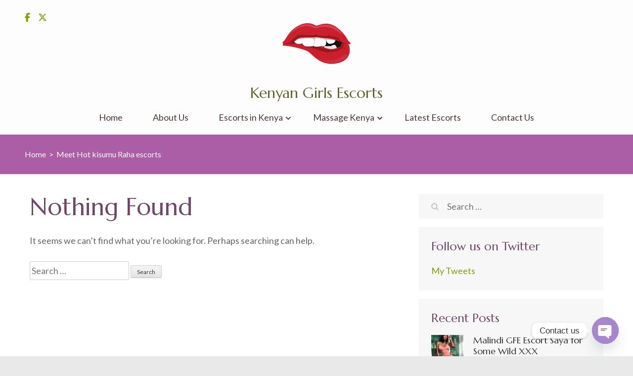

--- FILE ---
content_type: text/html; charset=UTF-8
request_url: https://kenyangirlsfor.men/tag/meet-hot-kisumu-raha-escorts/
body_size: 15237
content:
<!DOCTYPE html>
<html lang="en-GB">
<head itemscope itemtype="https://schema.org/WebSite">
	<meta charset="UTF-8">
	<meta name="viewport" content="width=device-width, initial-scale=1">
	<link rel="profile" href="https://gmpg.org/xfn/11">
	<link rel="pingback" href="https://kenyangirlsfor.men/xmlrpc.php">

	<meta name='robots' content='index, follow, max-image-preview:large, max-snippet:-1, max-video-preview:-1' />
<script type="text/javascript">
/* <![CDATA[ */
window.koko_analytics = {"url":"https:\/\/kenyangirlsfor.men\/wp-admin\/admin-ajax.php?action=koko_analytics_collect","site_url":"https:\/\/kenyangirlsfor.men","post_id":0,"path":"\/tag\/meet-hot-kisumu-raha-escorts\/","method":"cookie","use_cookie":true};
/* ]]> */
</script>

	<!-- This site is optimized with the Yoast SEO plugin v26.7 - https://yoast.com/wordpress/plugins/seo/ -->
	<title>Meet Hot kisumu Raha escorts - Kenyan Girls Escorts</title>
	<meta name="description" content="Looking for Meet Hot kisumu Raha escorts? Book our verified escort providers in Kenya for a discreet, unforgettable encounter. In calls and out calls available." />
	<link rel="canonical" href="https://kenyangirlsfor.men/tag/meet-hot-kisumu-raha-escorts/" />
	<meta property="og:locale" content="en_GB" />
	<meta property="og:type" content="article" />
	<meta property="og:title" content="Meet Hot kisumu Raha escorts - Kenyan Girls Escorts" />
	<meta property="og:description" content="Looking for Meet Hot kisumu Raha escorts? Book our verified escort providers in Kenya for a discreet, unforgettable encounter. In calls and out calls available." />
	<meta property="og:url" content="https://kenyangirlsfor.men/tag/meet-hot-kisumu-raha-escorts/" />
	<meta property="og:site_name" content="Kenyan Girls Escorts" />
	<meta property="og:image" content="https://i0.wp.com/kenyangirlsfor.men/wp-content/uploads/2024/10/cropped-logo-1.png?fit=512%2C512&ssl=1" />
	<meta property="og:image:width" content="512" />
	<meta property="og:image:height" content="512" />
	<meta property="og:image:type" content="image/png" />
	<meta name="twitter:card" content="summary_large_image" />
	<meta name="twitter:site" content="@KenyanGirls4Men" />
	<script type="application/ld+json" class="yoast-schema-graph">{"@context":"https://schema.org","@graph":[{"@type":"CollectionPage","@id":"https://kenyangirlsfor.men/tag/meet-hot-kisumu-raha-escorts/","url":"https://kenyangirlsfor.men/tag/meet-hot-kisumu-raha-escorts/","name":"Meet Hot kisumu Raha escorts - Kenyan Girls Escorts","isPartOf":{"@id":"https://kenyangirlsfor.men/#website"},"description":"Looking for Meet Hot kisumu Raha escorts? Book our verified escort providers in Kenya for a discreet, unforgettable encounter. In calls and out calls available.","breadcrumb":{"@id":"https://kenyangirlsfor.men/tag/meet-hot-kisumu-raha-escorts/#breadcrumb"},"inLanguage":"en-GB"},{"@type":"BreadcrumbList","@id":"https://kenyangirlsfor.men/tag/meet-hot-kisumu-raha-escorts/#breadcrumb","itemListElement":[{"@type":"ListItem","position":1,"name":"Home","item":"https://kenyangirlsfor.men/"},{"@type":"ListItem","position":2,"name":"Meet Hot kisumu Raha escorts"}]},{"@type":"WebSite","@id":"https://kenyangirlsfor.men/#website","url":"https://kenyangirlsfor.men/","name":"Kenyan Girls Escorts","description":"","publisher":{"@id":"https://kenyangirlsfor.men/#organization"},"potentialAction":[{"@type":"SearchAction","target":{"@type":"EntryPoint","urlTemplate":"https://kenyangirlsfor.men/?s={search_term_string}"},"query-input":{"@type":"PropertyValueSpecification","valueRequired":true,"valueName":"search_term_string"}}],"inLanguage":"en-GB"},{"@type":"Organization","@id":"https://kenyangirlsfor.men/#organization","name":"Kenyan Girls Escorts","url":"https://kenyangirlsfor.men/","logo":{"@type":"ImageObject","inLanguage":"en-GB","@id":"https://kenyangirlsfor.men/#/schema/logo/image/","url":"https://i0.wp.com/kenyangirlsfor.men/wp-content/uploads/2024/10/logo-1.png?fit=150%2C150&ssl=1","contentUrl":"https://i0.wp.com/kenyangirlsfor.men/wp-content/uploads/2024/10/logo-1.png?fit=150%2C150&ssl=1","width":150,"height":150,"caption":"Kenyan Girls Escorts"},"image":{"@id":"https://kenyangirlsfor.men/#/schema/logo/image/"},"sameAs":["https://x.com/KenyanGirls4Men"]}]}</script>
	<!-- / Yoast SEO plugin. -->


<link rel='dns-prefetch' href='//stats.wp.com' />
<link rel='dns-prefetch' href='//fonts.googleapis.com' />
<link rel='dns-prefetch' href='//jetpack.wordpress.com' />
<link rel='dns-prefetch' href='//s0.wp.com' />
<link rel='dns-prefetch' href='//public-api.wordpress.com' />
<link rel='dns-prefetch' href='//0.gravatar.com' />
<link rel='dns-prefetch' href='//1.gravatar.com' />
<link rel='dns-prefetch' href='//2.gravatar.com' />
<link rel='preconnect' href='//i0.wp.com' />
<link rel='preconnect' href='//c0.wp.com' />
<link rel="alternate" type="application/rss+xml" title="Kenyan Girls Escorts &raquo; Feed" href="https://kenyangirlsfor.men/feed/" />
<link rel="alternate" type="application/rss+xml" title="Kenyan Girls Escorts &raquo; Comments Feed" href="https://kenyangirlsfor.men/comments/feed/" />
<link rel="alternate" type="application/rss+xml" title="Kenyan Girls Escorts &raquo; Meet Hot kisumu Raha escorts Tag Feed" href="https://kenyangirlsfor.men/tag/meet-hot-kisumu-raha-escorts/feed/" />
<style id='wp-img-auto-sizes-contain-inline-css' type='text/css'>
img:is([sizes=auto i],[sizes^="auto," i]){contain-intrinsic-size:3000px 1500px}
/*# sourceURL=wp-img-auto-sizes-contain-inline-css */
</style>
<style id='wp-emoji-styles-inline-css' type='text/css'>

	img.wp-smiley, img.emoji {
		display: inline !important;
		border: none !important;
		box-shadow: none !important;
		height: 1em !important;
		width: 1em !important;
		margin: 0 0.07em !important;
		vertical-align: -0.1em !important;
		background: none !important;
		padding: 0 !important;
	}
/*# sourceURL=wp-emoji-styles-inline-css */
</style>
<style id='wp-block-library-inline-css' type='text/css'>
:root{--wp-block-synced-color:#7a00df;--wp-block-synced-color--rgb:122,0,223;--wp-bound-block-color:var(--wp-block-synced-color);--wp-editor-canvas-background:#ddd;--wp-admin-theme-color:#007cba;--wp-admin-theme-color--rgb:0,124,186;--wp-admin-theme-color-darker-10:#006ba1;--wp-admin-theme-color-darker-10--rgb:0,107,160.5;--wp-admin-theme-color-darker-20:#005a87;--wp-admin-theme-color-darker-20--rgb:0,90,135;--wp-admin-border-width-focus:2px}@media (min-resolution:192dpi){:root{--wp-admin-border-width-focus:1.5px}}.wp-element-button{cursor:pointer}:root .has-very-light-gray-background-color{background-color:#eee}:root .has-very-dark-gray-background-color{background-color:#313131}:root .has-very-light-gray-color{color:#eee}:root .has-very-dark-gray-color{color:#313131}:root .has-vivid-green-cyan-to-vivid-cyan-blue-gradient-background{background:linear-gradient(135deg,#00d084,#0693e3)}:root .has-purple-crush-gradient-background{background:linear-gradient(135deg,#34e2e4,#4721fb 50%,#ab1dfe)}:root .has-hazy-dawn-gradient-background{background:linear-gradient(135deg,#faaca8,#dad0ec)}:root .has-subdued-olive-gradient-background{background:linear-gradient(135deg,#fafae1,#67a671)}:root .has-atomic-cream-gradient-background{background:linear-gradient(135deg,#fdd79a,#004a59)}:root .has-nightshade-gradient-background{background:linear-gradient(135deg,#330968,#31cdcf)}:root .has-midnight-gradient-background{background:linear-gradient(135deg,#020381,#2874fc)}:root{--wp--preset--font-size--normal:16px;--wp--preset--font-size--huge:42px}.has-regular-font-size{font-size:1em}.has-larger-font-size{font-size:2.625em}.has-normal-font-size{font-size:var(--wp--preset--font-size--normal)}.has-huge-font-size{font-size:var(--wp--preset--font-size--huge)}.has-text-align-center{text-align:center}.has-text-align-left{text-align:left}.has-text-align-right{text-align:right}.has-fit-text{white-space:nowrap!important}#end-resizable-editor-section{display:none}.aligncenter{clear:both}.items-justified-left{justify-content:flex-start}.items-justified-center{justify-content:center}.items-justified-right{justify-content:flex-end}.items-justified-space-between{justify-content:space-between}.screen-reader-text{border:0;clip-path:inset(50%);height:1px;margin:-1px;overflow:hidden;padding:0;position:absolute;width:1px;word-wrap:normal!important}.screen-reader-text:focus{background-color:#ddd;clip-path:none;color:#444;display:block;font-size:1em;height:auto;left:5px;line-height:normal;padding:15px 23px 14px;text-decoration:none;top:5px;width:auto;z-index:100000}html :where(.has-border-color){border-style:solid}html :where([style*=border-top-color]){border-top-style:solid}html :where([style*=border-right-color]){border-right-style:solid}html :where([style*=border-bottom-color]){border-bottom-style:solid}html :where([style*=border-left-color]){border-left-style:solid}html :where([style*=border-width]){border-style:solid}html :where([style*=border-top-width]){border-top-style:solid}html :where([style*=border-right-width]){border-right-style:solid}html :where([style*=border-bottom-width]){border-bottom-style:solid}html :where([style*=border-left-width]){border-left-style:solid}html :where(img[class*=wp-image-]){height:auto;max-width:100%}:where(figure){margin:0 0 1em}html :where(.is-position-sticky){--wp-admin--admin-bar--position-offset:var(--wp-admin--admin-bar--height,0px)}@media screen and (max-width:600px){html :where(.is-position-sticky){--wp-admin--admin-bar--position-offset:0px}}

/*# sourceURL=wp-block-library-inline-css */
</style><style id='global-styles-inline-css' type='text/css'>
:root{--wp--preset--aspect-ratio--square: 1;--wp--preset--aspect-ratio--4-3: 4/3;--wp--preset--aspect-ratio--3-4: 3/4;--wp--preset--aspect-ratio--3-2: 3/2;--wp--preset--aspect-ratio--2-3: 2/3;--wp--preset--aspect-ratio--16-9: 16/9;--wp--preset--aspect-ratio--9-16: 9/16;--wp--preset--color--black: #000000;--wp--preset--color--cyan-bluish-gray: #abb8c3;--wp--preset--color--white: #ffffff;--wp--preset--color--pale-pink: #f78da7;--wp--preset--color--vivid-red: #cf2e2e;--wp--preset--color--luminous-vivid-orange: #ff6900;--wp--preset--color--luminous-vivid-amber: #fcb900;--wp--preset--color--light-green-cyan: #7bdcb5;--wp--preset--color--vivid-green-cyan: #00d084;--wp--preset--color--pale-cyan-blue: #8ed1fc;--wp--preset--color--vivid-cyan-blue: #0693e3;--wp--preset--color--vivid-purple: #9b51e0;--wp--preset--gradient--vivid-cyan-blue-to-vivid-purple: linear-gradient(135deg,rgb(6,147,227) 0%,rgb(155,81,224) 100%);--wp--preset--gradient--light-green-cyan-to-vivid-green-cyan: linear-gradient(135deg,rgb(122,220,180) 0%,rgb(0,208,130) 100%);--wp--preset--gradient--luminous-vivid-amber-to-luminous-vivid-orange: linear-gradient(135deg,rgb(252,185,0) 0%,rgb(255,105,0) 100%);--wp--preset--gradient--luminous-vivid-orange-to-vivid-red: linear-gradient(135deg,rgb(255,105,0) 0%,rgb(207,46,46) 100%);--wp--preset--gradient--very-light-gray-to-cyan-bluish-gray: linear-gradient(135deg,rgb(238,238,238) 0%,rgb(169,184,195) 100%);--wp--preset--gradient--cool-to-warm-spectrum: linear-gradient(135deg,rgb(74,234,220) 0%,rgb(151,120,209) 20%,rgb(207,42,186) 40%,rgb(238,44,130) 60%,rgb(251,105,98) 80%,rgb(254,248,76) 100%);--wp--preset--gradient--blush-light-purple: linear-gradient(135deg,rgb(255,206,236) 0%,rgb(152,150,240) 100%);--wp--preset--gradient--blush-bordeaux: linear-gradient(135deg,rgb(254,205,165) 0%,rgb(254,45,45) 50%,rgb(107,0,62) 100%);--wp--preset--gradient--luminous-dusk: linear-gradient(135deg,rgb(255,203,112) 0%,rgb(199,81,192) 50%,rgb(65,88,208) 100%);--wp--preset--gradient--pale-ocean: linear-gradient(135deg,rgb(255,245,203) 0%,rgb(182,227,212) 50%,rgb(51,167,181) 100%);--wp--preset--gradient--electric-grass: linear-gradient(135deg,rgb(202,248,128) 0%,rgb(113,206,126) 100%);--wp--preset--gradient--midnight: linear-gradient(135deg,rgb(2,3,129) 0%,rgb(40,116,252) 100%);--wp--preset--font-size--small: 13px;--wp--preset--font-size--medium: 20px;--wp--preset--font-size--large: 36px;--wp--preset--font-size--x-large: 42px;--wp--preset--spacing--20: 0.44rem;--wp--preset--spacing--30: 0.67rem;--wp--preset--spacing--40: 1rem;--wp--preset--spacing--50: 1.5rem;--wp--preset--spacing--60: 2.25rem;--wp--preset--spacing--70: 3.38rem;--wp--preset--spacing--80: 5.06rem;--wp--preset--shadow--natural: 6px 6px 9px rgba(0, 0, 0, 0.2);--wp--preset--shadow--deep: 12px 12px 50px rgba(0, 0, 0, 0.4);--wp--preset--shadow--sharp: 6px 6px 0px rgba(0, 0, 0, 0.2);--wp--preset--shadow--outlined: 6px 6px 0px -3px rgb(255, 255, 255), 6px 6px rgb(0, 0, 0);--wp--preset--shadow--crisp: 6px 6px 0px rgb(0, 0, 0);}:where(.is-layout-flex){gap: 0.5em;}:where(.is-layout-grid){gap: 0.5em;}body .is-layout-flex{display: flex;}.is-layout-flex{flex-wrap: wrap;align-items: center;}.is-layout-flex > :is(*, div){margin: 0;}body .is-layout-grid{display: grid;}.is-layout-grid > :is(*, div){margin: 0;}:where(.wp-block-columns.is-layout-flex){gap: 2em;}:where(.wp-block-columns.is-layout-grid){gap: 2em;}:where(.wp-block-post-template.is-layout-flex){gap: 1.25em;}:where(.wp-block-post-template.is-layout-grid){gap: 1.25em;}.has-black-color{color: var(--wp--preset--color--black) !important;}.has-cyan-bluish-gray-color{color: var(--wp--preset--color--cyan-bluish-gray) !important;}.has-white-color{color: var(--wp--preset--color--white) !important;}.has-pale-pink-color{color: var(--wp--preset--color--pale-pink) !important;}.has-vivid-red-color{color: var(--wp--preset--color--vivid-red) !important;}.has-luminous-vivid-orange-color{color: var(--wp--preset--color--luminous-vivid-orange) !important;}.has-luminous-vivid-amber-color{color: var(--wp--preset--color--luminous-vivid-amber) !important;}.has-light-green-cyan-color{color: var(--wp--preset--color--light-green-cyan) !important;}.has-vivid-green-cyan-color{color: var(--wp--preset--color--vivid-green-cyan) !important;}.has-pale-cyan-blue-color{color: var(--wp--preset--color--pale-cyan-blue) !important;}.has-vivid-cyan-blue-color{color: var(--wp--preset--color--vivid-cyan-blue) !important;}.has-vivid-purple-color{color: var(--wp--preset--color--vivid-purple) !important;}.has-black-background-color{background-color: var(--wp--preset--color--black) !important;}.has-cyan-bluish-gray-background-color{background-color: var(--wp--preset--color--cyan-bluish-gray) !important;}.has-white-background-color{background-color: var(--wp--preset--color--white) !important;}.has-pale-pink-background-color{background-color: var(--wp--preset--color--pale-pink) !important;}.has-vivid-red-background-color{background-color: var(--wp--preset--color--vivid-red) !important;}.has-luminous-vivid-orange-background-color{background-color: var(--wp--preset--color--luminous-vivid-orange) !important;}.has-luminous-vivid-amber-background-color{background-color: var(--wp--preset--color--luminous-vivid-amber) !important;}.has-light-green-cyan-background-color{background-color: var(--wp--preset--color--light-green-cyan) !important;}.has-vivid-green-cyan-background-color{background-color: var(--wp--preset--color--vivid-green-cyan) !important;}.has-pale-cyan-blue-background-color{background-color: var(--wp--preset--color--pale-cyan-blue) !important;}.has-vivid-cyan-blue-background-color{background-color: var(--wp--preset--color--vivid-cyan-blue) !important;}.has-vivid-purple-background-color{background-color: var(--wp--preset--color--vivid-purple) !important;}.has-black-border-color{border-color: var(--wp--preset--color--black) !important;}.has-cyan-bluish-gray-border-color{border-color: var(--wp--preset--color--cyan-bluish-gray) !important;}.has-white-border-color{border-color: var(--wp--preset--color--white) !important;}.has-pale-pink-border-color{border-color: var(--wp--preset--color--pale-pink) !important;}.has-vivid-red-border-color{border-color: var(--wp--preset--color--vivid-red) !important;}.has-luminous-vivid-orange-border-color{border-color: var(--wp--preset--color--luminous-vivid-orange) !important;}.has-luminous-vivid-amber-border-color{border-color: var(--wp--preset--color--luminous-vivid-amber) !important;}.has-light-green-cyan-border-color{border-color: var(--wp--preset--color--light-green-cyan) !important;}.has-vivid-green-cyan-border-color{border-color: var(--wp--preset--color--vivid-green-cyan) !important;}.has-pale-cyan-blue-border-color{border-color: var(--wp--preset--color--pale-cyan-blue) !important;}.has-vivid-cyan-blue-border-color{border-color: var(--wp--preset--color--vivid-cyan-blue) !important;}.has-vivid-purple-border-color{border-color: var(--wp--preset--color--vivid-purple) !important;}.has-vivid-cyan-blue-to-vivid-purple-gradient-background{background: var(--wp--preset--gradient--vivid-cyan-blue-to-vivid-purple) !important;}.has-light-green-cyan-to-vivid-green-cyan-gradient-background{background: var(--wp--preset--gradient--light-green-cyan-to-vivid-green-cyan) !important;}.has-luminous-vivid-amber-to-luminous-vivid-orange-gradient-background{background: var(--wp--preset--gradient--luminous-vivid-amber-to-luminous-vivid-orange) !important;}.has-luminous-vivid-orange-to-vivid-red-gradient-background{background: var(--wp--preset--gradient--luminous-vivid-orange-to-vivid-red) !important;}.has-very-light-gray-to-cyan-bluish-gray-gradient-background{background: var(--wp--preset--gradient--very-light-gray-to-cyan-bluish-gray) !important;}.has-cool-to-warm-spectrum-gradient-background{background: var(--wp--preset--gradient--cool-to-warm-spectrum) !important;}.has-blush-light-purple-gradient-background{background: var(--wp--preset--gradient--blush-light-purple) !important;}.has-blush-bordeaux-gradient-background{background: var(--wp--preset--gradient--blush-bordeaux) !important;}.has-luminous-dusk-gradient-background{background: var(--wp--preset--gradient--luminous-dusk) !important;}.has-pale-ocean-gradient-background{background: var(--wp--preset--gradient--pale-ocean) !important;}.has-electric-grass-gradient-background{background: var(--wp--preset--gradient--electric-grass) !important;}.has-midnight-gradient-background{background: var(--wp--preset--gradient--midnight) !important;}.has-small-font-size{font-size: var(--wp--preset--font-size--small) !important;}.has-medium-font-size{font-size: var(--wp--preset--font-size--medium) !important;}.has-large-font-size{font-size: var(--wp--preset--font-size--large) !important;}.has-x-large-font-size{font-size: var(--wp--preset--font-size--x-large) !important;}
/*# sourceURL=global-styles-inline-css */
</style>

<style id='classic-theme-styles-inline-css' type='text/css'>
/*! This file is auto-generated */
.wp-block-button__link{color:#fff;background-color:#32373c;border-radius:9999px;box-shadow:none;text-decoration:none;padding:calc(.667em + 2px) calc(1.333em + 2px);font-size:1.125em}.wp-block-file__button{background:#32373c;color:#fff;text-decoration:none}
/*# sourceURL=/wp-includes/css/classic-themes.min.css */
</style>
<link rel='stylesheet' id='contact-form-7-css' href='https://kenyangirlsfor.men/wp-content/plugins/contact-form-7/includes/css/styles.css?ver=6.1.4' type='text/css' media='all' />
<link rel='stylesheet' id='wpa-css-css' href='https://kenyangirlsfor.men/wp-content/plugins/honeypot/includes/css/wpa.css?ver=2.3.04' type='text/css' media='all' />
<link rel='stylesheet' id='fontawesome-css-6-css' href='https://kenyangirlsfor.men/wp-content/plugins/wp-font-awesome/font-awesome/css/fontawesome-all.min.css?ver=1.8.0' type='text/css' media='all' />
<link rel='stylesheet' id='fontawesome-css-4-css' href='https://kenyangirlsfor.men/wp-content/plugins/wp-font-awesome/font-awesome/css/v4-shims.min.css?ver=1.8.0' type='text/css' media='all' />
<link rel='stylesheet' id='slick-css' href='https://kenyangirlsfor.men/wp-content/themes/spa-and-salon/css/slick.min.css?ver=6.9' type='text/css' media='all' />
<link rel='stylesheet' id='perfect-scrollbar-css' href='https://kenyangirlsfor.men/wp-content/themes/spa-and-salon/css/perfect-scrollbar.min.css?ver=6.9' type='text/css' media='all' />
<link rel='stylesheet' id='spa-and-salon-google-fonts-css' href='https://fonts.googleapis.com/css?family=Marcellus%7CLato%3A400%2C700&#038;ver=6.9#038;display=fallback' type='text/css' media='all' />
<link rel='stylesheet' id='spa-and-salon-style-css' href='https://kenyangirlsfor.men/wp-content/themes/spa-and-salon/style.css?ver=1.3.1' type='text/css' media='all' />
<link rel='stylesheet' id='taxopress-frontend-css-css' href='https://kenyangirlsfor.men/wp-content/plugins/simple-tags/assets/frontend/css/frontend.css?ver=3.43.0' type='text/css' media='all' />
<link rel='stylesheet' id='chaty-front-css-css' href='https://kenyangirlsfor.men/wp-content/plugins/chaty/css/chaty-front.min.css?ver=3.5.11753987156' type='text/css' media='all' />
<script type="text/javascript" src="https://c0.wp.com/c/6.9/wp-includes/js/jquery/jquery.min.js" id="jquery-core-js"></script>
<script type="text/javascript" src="https://c0.wp.com/c/6.9/wp-includes/js/jquery/jquery-migrate.min.js" id="jquery-migrate-js"></script>
<script type="text/javascript" src="https://kenyangirlsfor.men/wp-content/plugins/simple-tags/assets/frontend/js/frontend.js?ver=3.43.0" id="taxopress-frontend-js-js"></script>
<link rel="https://api.w.org/" href="https://kenyangirlsfor.men/wp-json/" /><link rel="alternate" title="JSON" type="application/json" href="https://kenyangirlsfor.men/wp-json/wp/v2/tags/401" /><link rel="EditURI" type="application/rsd+xml" title="RSD" href="https://kenyangirlsfor.men/xmlrpc.php?rsd" />
<meta name="generator" content="WordPress 6.9" />
	<style>img#wpstats{display:none}</style>
		<script>document.cookie = 'quads_browser_width='+screen.width;</script><style type="text/css">.recentcomments a{display:inline !important;padding:0 !important;margin:0 !important;}</style><link rel="icon" href="https://i0.wp.com/kenyangirlsfor.men/wp-content/uploads/2024/10/cropped-logo-1.png?fit=32%2C32&#038;ssl=1" sizes="32x32" />
<link rel="icon" href="https://i0.wp.com/kenyangirlsfor.men/wp-content/uploads/2024/10/cropped-logo-1.png?fit=192%2C192&#038;ssl=1" sizes="192x192" />
<link rel="apple-touch-icon" href="https://i0.wp.com/kenyangirlsfor.men/wp-content/uploads/2024/10/cropped-logo-1.png?fit=180%2C180&#038;ssl=1" />
<meta name="msapplication-TileImage" content="https://i0.wp.com/kenyangirlsfor.men/wp-content/uploads/2024/10/cropped-logo-1.png?fit=270%2C270&#038;ssl=1" />
		<style type="text/css" id="wp-custom-css">
			span.by{
	display:none!important;
}

div[class='text'] strong[class='title'] {
	color:#54473F!important;
}

div[class='text'] p {
	color:#D4BDAC!important;
}

.posted-on {
	display:none !important;
}

.jp-relatedposts-post-date {
	display:none !important;
}

.byline {
	display:none !important;
}

.postid-6875 .breadcrumbs, .postid-6875 #quads-ad2{
    display: none !important;
}

.postid-7066 .breadcrumbs, .postid-7066 #quads-ad2{
    display: none !important;
}


.taxopress-border-cloud a:visited { 
	color:#AB5DA5!important;
} 		</style>
		</head>

<body data-rsssl=1 class="archive tag tag-meet-hot-kisumu-raha-escorts tag-401 wp-custom-logo wp-theme-spa-and-salon inner hfeed  fpt-template-spa-and-salon" itemscope itemtype="https://schema.org/WebPage">
	    
    <div class="mobile-nav">
		<button class="toggle-button" data-toggle-target=".main-menu-modal" data-toggle-body-class="showing-main-menu-modal" aria-expanded="false" data-set-focus=".close-main-nav-toggle">
			<span class="toggle-bar"></span>
			<span class="toggle-bar"></span>
			<span class="toggle-bar"></span>
		</button>
		<div class="mobile-nav-wrap">
			<nav class="main-navigation" id="mobile-navigation"  role="navigation">
				<div class="primary-menu-list main-menu-modal cover-modal" data-modal-target-string=".main-menu-modal">
		            <button class="close close-main-nav-toggle" data-toggle-target=".main-menu-modal" data-toggle-body-class="showing-main-menu-modal" aria-expanded="false" data-set-focus=".main-menu-modal"></button>
		            <div class="mobile-menu" aria-label="Mobile">
		                <div class="menu-top-menu-container"><ul id="mobile-primary-menu" class="nav-menu main-menu-modal"><li id="menu-item-6504" class="menu-item menu-item-type-post_type menu-item-object-page menu-item-home menu-item-6504"><a href="https://kenyangirlsfor.men/">Home</a></li>
<li id="menu-item-6451" class="menu-item menu-item-type-post_type menu-item-object-page menu-item-6451"><a href="https://kenyangirlsfor.men/about-us/">About Us</a></li>
<li id="menu-item-6852" class="menu-item menu-item-type-taxonomy menu-item-object-category menu-item-has-children menu-item-6852"><a href="https://kenyangirlsfor.men/category/escorts-in-kenya/">Escorts in Kenya</a>
<ul class="sub-menu">
	<li id="menu-item-6854" class="menu-item menu-item-type-taxonomy menu-item-object-category menu-item-6854"><a href="https://kenyangirlsfor.men/category/escorts-in-kenya/nairobi-escorts/">Nairobi Escorts</a></li>
	<li id="menu-item-6855" class="menu-item menu-item-type-taxonomy menu-item-object-category menu-item-6855"><a href="https://kenyangirlsfor.men/category/escorts-in-kenya/mombasa-escorts/">Mombasa Escorts</a></li>
	<li id="menu-item-6856" class="menu-item menu-item-type-taxonomy menu-item-object-category menu-item-6856"><a href="https://kenyangirlsfor.men/category/escorts-in-kenya/kisumu-escorts/">Kisumu Escorts</a></li>
	<li id="menu-item-6863" class="menu-item menu-item-type-taxonomy menu-item-object-category menu-item-6863"><a href="https://kenyangirlsfor.men/category/escorts-in-kenya/nakuru-escorts/">Nakuru Escorts</a></li>
</ul>
</li>
<li id="menu-item-6853" class="menu-item menu-item-type-taxonomy menu-item-object-category menu-item-has-children menu-item-6853"><a href="https://kenyangirlsfor.men/category/massage-kenya/">Massage Kenya</a>
<ul class="sub-menu">
	<li id="menu-item-7044" class="menu-item menu-item-type-taxonomy menu-item-object-category menu-item-7044"><a href="https://kenyangirlsfor.men/category/massage-kenya/nuru-massage/">Nuru Massage</a></li>
	<li id="menu-item-7048" class="menu-item menu-item-type-taxonomy menu-item-object-category menu-item-7048"><a href="https://kenyangirlsfor.men/category/massage-kenya/body-to-body-massage/">Body to Body Massage</a></li>
	<li id="menu-item-7046" class="menu-item menu-item-type-taxonomy menu-item-object-category menu-item-7046"><a href="https://kenyangirlsfor.men/category/massage-kenya/swedish-massage/">Swedish Massage</a></li>
	<li id="menu-item-7047" class="menu-item menu-item-type-taxonomy menu-item-object-category menu-item-7047"><a href="https://kenyangirlsfor.men/category/massage-kenya/deep-tissue-massage/">Deep Tissue Massage</a></li>
	<li id="menu-item-7045" class="menu-item menu-item-type-taxonomy menu-item-object-category menu-item-7045"><a href="https://kenyangirlsfor.men/category/massage-kenya/sports-massage/">Sports Massage</a></li>
</ul>
</li>
<li id="menu-item-6452" class="menu-item menu-item-type-post_type menu-item-object-page current_page_parent menu-item-6452"><a href="https://kenyangirlsfor.men/latest-escorts/">Latest Escorts</a></li>
<li id="menu-item-118" class="menu-item menu-item-type-post_type menu-item-object-page menu-item-118"><a href="https://kenyangirlsfor.men/contact-us/">Contact Us</a></li>
</ul></div>		            </div>
		        </div>
			</nav><!-- #site-navigation -->
		</div>
	</div>
	<div id="page" class="site">
		<a class="skip-link screen-reader-text" href="#acc-content">Skip to content (Press Enter)</a>
		
		    <header id="masthead" class="site-header header-inner" role="banner" itemscope itemtype="https://schema.org/WPHeader">
        <div class="container">
            <div class="header-t">
                    <ul class="social-networks">
             <li><a href="#"><i class="fa fa-facebook"></i></a></li>
            <li><a href="https://x.com/kenyanGirlsEsc"><i class="fab fa-x-twitter"></i></a></li>
          </ul>
             </div>
            <div class="header-b">
                    <div class="site-branding" itemscope itemtype="https://schema.org/Organization">
        <a href="https://kenyangirlsfor.men/" class="custom-logo-link" rel="home"><img width="150" height="150" src="https://i0.wp.com/kenyangirlsfor.men/wp-content/uploads/2024/10/logo-1.png?fit=150%2C150&amp;ssl=1" class="custom-logo" alt="site icon" decoding="async" data-attachment-id="6446" data-permalink="https://kenyangirlsfor.men/logo-5/" data-orig-file="https://i0.wp.com/kenyangirlsfor.men/wp-content/uploads/2024/10/logo-1.png?fit=150%2C150&amp;ssl=1" data-orig-size="150,150" data-comments-opened="1" data-image-meta="{&quot;aperture&quot;:&quot;0&quot;,&quot;credit&quot;:&quot;&quot;,&quot;camera&quot;:&quot;&quot;,&quot;caption&quot;:&quot;&quot;,&quot;created_timestamp&quot;:&quot;0&quot;,&quot;copyright&quot;:&quot;&quot;,&quot;focal_length&quot;:&quot;0&quot;,&quot;iso&quot;:&quot;0&quot;,&quot;shutter_speed&quot;:&quot;0&quot;,&quot;title&quot;:&quot;&quot;,&quot;orientation&quot;:&quot;0&quot;}" data-image-title="logo" data-image-description="&lt;p&gt;logo&lt;/p&gt;
" data-image-caption="" data-medium-file="https://i0.wp.com/kenyangirlsfor.men/wp-content/uploads/2024/10/logo-1.png?fit=150%2C150&amp;ssl=1" data-large-file="https://i0.wp.com/kenyangirlsfor.men/wp-content/uploads/2024/10/logo-1.png?fit=150%2C150&amp;ssl=1" /></a>                <p class="site-title" itemprop="name"><a href="https://kenyangirlsfor.men/" rel="home">Kenyan Girls Escorts</a></p>
                </div> <!-- .site-branding -->
        <nav class="main-navigation" id="site-navigation"  role="navigation" itemscope itemtype="https://schema.org/SiteNavigationElement">
        <div class="menu-top-menu-container"><ul id="primary-menu" class="menu"><li class="menu-item menu-item-type-post_type menu-item-object-page menu-item-home menu-item-6504"><a href="https://kenyangirlsfor.men/">Home</a></li>
<li class="menu-item menu-item-type-post_type menu-item-object-page menu-item-6451"><a href="https://kenyangirlsfor.men/about-us/">About Us</a></li>
<li class="menu-item menu-item-type-taxonomy menu-item-object-category menu-item-has-children menu-item-6852"><a href="https://kenyangirlsfor.men/category/escorts-in-kenya/">Escorts in Kenya</a>
<ul class="sub-menu">
	<li class="menu-item menu-item-type-taxonomy menu-item-object-category menu-item-6854"><a href="https://kenyangirlsfor.men/category/escorts-in-kenya/nairobi-escorts/">Nairobi Escorts</a></li>
	<li class="menu-item menu-item-type-taxonomy menu-item-object-category menu-item-6855"><a href="https://kenyangirlsfor.men/category/escorts-in-kenya/mombasa-escorts/">Mombasa Escorts</a></li>
	<li class="menu-item menu-item-type-taxonomy menu-item-object-category menu-item-6856"><a href="https://kenyangirlsfor.men/category/escorts-in-kenya/kisumu-escorts/">Kisumu Escorts</a></li>
	<li class="menu-item menu-item-type-taxonomy menu-item-object-category menu-item-6863"><a href="https://kenyangirlsfor.men/category/escorts-in-kenya/nakuru-escorts/">Nakuru Escorts</a></li>
</ul>
</li>
<li class="menu-item menu-item-type-taxonomy menu-item-object-category menu-item-has-children menu-item-6853"><a href="https://kenyangirlsfor.men/category/massage-kenya/">Massage Kenya</a>
<ul class="sub-menu">
	<li class="menu-item menu-item-type-taxonomy menu-item-object-category menu-item-7044"><a href="https://kenyangirlsfor.men/category/massage-kenya/nuru-massage/">Nuru Massage</a></li>
	<li class="menu-item menu-item-type-taxonomy menu-item-object-category menu-item-7048"><a href="https://kenyangirlsfor.men/category/massage-kenya/body-to-body-massage/">Body to Body Massage</a></li>
	<li class="menu-item menu-item-type-taxonomy menu-item-object-category menu-item-7046"><a href="https://kenyangirlsfor.men/category/massage-kenya/swedish-massage/">Swedish Massage</a></li>
	<li class="menu-item menu-item-type-taxonomy menu-item-object-category menu-item-7047"><a href="https://kenyangirlsfor.men/category/massage-kenya/deep-tissue-massage/">Deep Tissue Massage</a></li>
	<li class="menu-item menu-item-type-taxonomy menu-item-object-category menu-item-7045"><a href="https://kenyangirlsfor.men/category/massage-kenya/sports-massage/">Sports Massage</a></li>
</ul>
</li>
<li class="menu-item menu-item-type-post_type menu-item-object-page current_page_parent menu-item-6452"><a href="https://kenyangirlsfor.men/latest-escorts/">Latest Escorts</a></li>
<li class="menu-item menu-item-type-post_type menu-item-object-page menu-item-118"><a href="https://kenyangirlsfor.men/contact-us/">Contact Us</a></li>
</ul></div>    </nav><!-- #site-navigation -->
                </div>
        </div>
    </header><!-- #masthead -->
    			<div class="breadcrumbs">
				<div class="container">
					<div id="crumbs" itemscope itemtype="https://schema.org/BreadcrumbList"><span itemprop="itemListElement" itemscope itemtype="https://schema.org/ListItem"><a itemprop="item" href="https://kenyangirlsfor.men" class="home_crumb"><span itemprop="name">Home</span></a><meta itemprop="position" content="1" /><span class="separator">></span></span><span class="current" itemprop="itemListElement" itemscope itemtype="https://schema.org/ListItem"><span itemprop="name">Meet Hot kisumu Raha escorts</span><meta itemprop="position" content="2" /></span></div>				</div>
			</div>
		<div id="acc-content"><!-- done for accessiblity purpose --><div class="wrapper"><div class="container"><div id="content" class="site-content">
	<div id="primary" class="content-area">
		<main id="main" class="site-main" role="main">

		
<section class="no-results not-found">
	<header class="page-header">
		<h1 class="page-title">Nothing Found</h1>
	</header><!-- .page-header -->

	<div class="page-content">
		
			<p>It seems we can&rsquo;t find what you&rsquo;re looking for. Perhaps searching can help.</p>
			<form role="search" method="get" class="search-form" action="https://kenyangirlsfor.men/">
				<label>
					<span class="screen-reader-text">Search for:</span>
					<input type="search" class="search-field" placeholder="Search &hellip;" value="" name="s" />
				</label>
				<input type="submit" class="search-submit" value="Search" />
			</form>	</div><!-- .page-content -->
</section><!-- .no-results -->

		</main><!-- #main -->
	</div><!-- #primary -->


<aside id="secondary" class="widget-area" role="complementary" itemscope itemtype="https://schema.org/WPSideBar">
	<section id="search-2" class="widget widget_search"><form role="search" method="get" class="search-form" action="https://kenyangirlsfor.men/">
				<label>
					<span class="screen-reader-text">Search for:</span>
					<input type="search" class="search-field" placeholder="Search &hellip;" value="" name="s" />
				</label>
				<input type="submit" class="search-submit" value="Search" />
			</form></section><section id="twitter_timeline-2" class="widget widget_twitter_timeline"><h2 class="widget-title">Follow us on Twitter</h2><a class="twitter-timeline" data-width="350" data-theme="light" data-border-color="#f0f0f1" data-tweet-limit="1" data-lang="EN" data-partner="jetpack" data-chrome="noscrollbar" href="https://twitter.com/kenyangirlsesc" href="https://twitter.com/kenyangirlsesc">My Tweets</a></section><section id="spa_and_salon_recent_post-1" class="widget widget_spa_and_salon_recent_post"><h2 class="widget-title">Recent Posts</h2>            <ul>
                                    <li>
                                                    <a href="https://kenyangirlsfor.men/malindi-gfe-escort-saya-for-some-wild-xxx/" class="post-thumbnail">
                                <img width="65" height="65" src="https://i0.wp.com/kenyangirlsfor.men/wp-content/uploads/2026/01/malindi-gfe-escort-saya-for-some-wild-xxx.jpg?resize=65%2C65&amp;ssl=1" class="attachment-spa-and-salon-recent-post size-spa-and-salon-recent-post wp-post-image" alt="Malindi GFE Escort Saya for Some Wild XXX" itemprop="image" decoding="async" loading="lazy" srcset="https://i0.wp.com/kenyangirlsfor.men/wp-content/uploads/2026/01/malindi-gfe-escort-saya-for-some-wild-xxx.jpg?resize=150%2C150&amp;ssl=1 150w, https://i0.wp.com/kenyangirlsfor.men/wp-content/uploads/2026/01/malindi-gfe-escort-saya-for-some-wild-xxx.jpg?resize=65%2C65&amp;ssl=1 65w, https://i0.wp.com/kenyangirlsfor.men/wp-content/uploads/2026/01/malindi-gfe-escort-saya-for-some-wild-xxx.jpg?resize=160%2C159&amp;ssl=1 160w" sizes="auto, (max-width: 65px) 100vw, 65px" data-attachment-id="7219" data-permalink="https://kenyangirlsfor.men/malindi-gfe-escort-saya-for-some-wild-xxx/malindi-gfe-escort-saya-for-some-wild-xxx/" data-orig-file="https://i0.wp.com/kenyangirlsfor.men/wp-content/uploads/2026/01/malindi-gfe-escort-saya-for-some-wild-xxx.jpg?fit=1080%2C1350&amp;ssl=1" data-orig-size="1080,1350" data-comments-opened="1" data-image-meta="{&quot;aperture&quot;:&quot;0&quot;,&quot;credit&quot;:&quot;&quot;,&quot;camera&quot;:&quot;&quot;,&quot;caption&quot;:&quot;&quot;,&quot;created_timestamp&quot;:&quot;0&quot;,&quot;copyright&quot;:&quot;&quot;,&quot;focal_length&quot;:&quot;0&quot;,&quot;iso&quot;:&quot;0&quot;,&quot;shutter_speed&quot;:&quot;0&quot;,&quot;title&quot;:&quot;&quot;,&quot;orientation&quot;:&quot;0&quot;}" data-image-title="malindi-gfe-escort-saya-for-some-wild-xxx" data-image-description="&lt;p&gt;Malindi GFE Escort Saya for Some Wild XXX&lt;/p&gt;
" data-image-caption="" data-medium-file="https://i0.wp.com/kenyangirlsfor.men/wp-content/uploads/2026/01/malindi-gfe-escort-saya-for-some-wild-xxx.jpg?fit=240%2C300&amp;ssl=1" data-large-file="https://i0.wp.com/kenyangirlsfor.men/wp-content/uploads/2026/01/malindi-gfe-escort-saya-for-some-wild-xxx.jpg?fit=780%2C975&amp;ssl=1" />                            </a>
                                                
                        <div class="entry-header">
                            <h3 class="entry-title"><a href="https://kenyangirlsfor.men/malindi-gfe-escort-saya-for-some-wild-xxx/">Malindi GFE Escort Saya for Some Wild XXX</a></h3>
                                                    </div>                        
                    </li>        
                                    <li>
                                                    <a href="https://kenyangirlsfor.men/hook-up-with-emali-town-escorts-and-call-girls/" class="post-thumbnail">
                                <img width="65" height="65" src="https://i0.wp.com/kenyangirlsfor.men/wp-content/uploads/2026/01/hook-up-with-emali-town-escorts-and-call-girls.webp?resize=65%2C65&amp;ssl=1" class="attachment-spa-and-salon-recent-post size-spa-and-salon-recent-post wp-post-image" alt="Hook Up with Emali Town Escorts and Call Girls" itemprop="image" decoding="async" loading="lazy" srcset="https://i0.wp.com/kenyangirlsfor.men/wp-content/uploads/2026/01/hook-up-with-emali-town-escorts-and-call-girls.webp?resize=150%2C150&amp;ssl=1 150w, https://i0.wp.com/kenyangirlsfor.men/wp-content/uploads/2026/01/hook-up-with-emali-town-escorts-and-call-girls.webp?resize=600%2C610&amp;ssl=1 600w, https://i0.wp.com/kenyangirlsfor.men/wp-content/uploads/2026/01/hook-up-with-emali-town-escorts-and-call-girls.webp?resize=65%2C65&amp;ssl=1 65w, https://i0.wp.com/kenyangirlsfor.men/wp-content/uploads/2026/01/hook-up-with-emali-town-escorts-and-call-girls.webp?resize=160%2C159&amp;ssl=1 160w" sizes="auto, (max-width: 65px) 100vw, 65px" data-attachment-id="7200" data-permalink="https://kenyangirlsfor.men/hook-up-with-emali-town-escorts-and-call-girls/hook-up-with-emali-town-escorts-and-call-girls/" data-orig-file="https://i0.wp.com/kenyangirlsfor.men/wp-content/uploads/2026/01/hook-up-with-emali-town-escorts-and-call-girls.webp?fit=600%2C748&amp;ssl=1" data-orig-size="600,748" data-comments-opened="1" data-image-meta="{&quot;aperture&quot;:&quot;0&quot;,&quot;credit&quot;:&quot;&quot;,&quot;camera&quot;:&quot;&quot;,&quot;caption&quot;:&quot;&quot;,&quot;created_timestamp&quot;:&quot;0&quot;,&quot;copyright&quot;:&quot;&quot;,&quot;focal_length&quot;:&quot;0&quot;,&quot;iso&quot;:&quot;0&quot;,&quot;shutter_speed&quot;:&quot;0&quot;,&quot;title&quot;:&quot;&quot;,&quot;orientation&quot;:&quot;0&quot;}" data-image-title="hook-up-with-emali-town-escorts-and-call-girls" data-image-description="&lt;p&gt;Hook Up with Emali Town Escorts and Call Girls&lt;/p&gt;
" data-image-caption="" data-medium-file="https://i0.wp.com/kenyangirlsfor.men/wp-content/uploads/2026/01/hook-up-with-emali-town-escorts-and-call-girls.webp?fit=241%2C300&amp;ssl=1" data-large-file="https://i0.wp.com/kenyangirlsfor.men/wp-content/uploads/2026/01/hook-up-with-emali-town-escorts-and-call-girls.webp?fit=600%2C748&amp;ssl=1" />                            </a>
                                                
                        <div class="entry-header">
                            <h3 class="entry-title"><a href="https://kenyangirlsfor.men/hook-up-with-emali-town-escorts-and-call-girls/">Hook Up with Emali Town Escorts and Call Girls</a></h3>
                                                    </div>                        
                    </li>        
                                    <li>
                                                    <a href="https://kenyangirlsfor.men/lesbian-nuru-massage-for-women-in-nairobi/" class="post-thumbnail">
                                <img width="65" height="65" src="https://i0.wp.com/kenyangirlsfor.men/wp-content/uploads/2026/01/lesbian-nuru-massage-for-women-in-nairobi.jpg?resize=65%2C65&amp;ssl=1" class="attachment-spa-and-salon-recent-post size-spa-and-salon-recent-post wp-post-image" alt="Lesbian Nuru Massage for Women in Nairobi" itemprop="image" decoding="async" loading="lazy" srcset="https://i0.wp.com/kenyangirlsfor.men/wp-content/uploads/2026/01/lesbian-nuru-massage-for-women-in-nairobi.jpg?resize=150%2C150&amp;ssl=1 150w, https://i0.wp.com/kenyangirlsfor.men/wp-content/uploads/2026/01/lesbian-nuru-massage-for-women-in-nairobi.jpg?resize=65%2C65&amp;ssl=1 65w, https://i0.wp.com/kenyangirlsfor.men/wp-content/uploads/2026/01/lesbian-nuru-massage-for-women-in-nairobi.jpg?resize=160%2C159&amp;ssl=1 160w" sizes="auto, (max-width: 65px) 100vw, 65px" data-attachment-id="7192" data-permalink="https://kenyangirlsfor.men/lesbian-nuru-massage-for-women-in-nairobi/lesbian-nuru-massage-for-women-in-nairobi/" data-orig-file="https://i0.wp.com/kenyangirlsfor.men/wp-content/uploads/2026/01/lesbian-nuru-massage-for-women-in-nairobi.jpg?fit=1920%2C928&amp;ssl=1" data-orig-size="1920,928" data-comments-opened="1" data-image-meta="{&quot;aperture&quot;:&quot;0&quot;,&quot;credit&quot;:&quot;&quot;,&quot;camera&quot;:&quot;&quot;,&quot;caption&quot;:&quot;&quot;,&quot;created_timestamp&quot;:&quot;0&quot;,&quot;copyright&quot;:&quot;&quot;,&quot;focal_length&quot;:&quot;0&quot;,&quot;iso&quot;:&quot;0&quot;,&quot;shutter_speed&quot;:&quot;0&quot;,&quot;title&quot;:&quot;&quot;,&quot;orientation&quot;:&quot;0&quot;}" data-image-title="lesbian-nuru-massage-for-women-in-nairobi" data-image-description="&lt;p&gt;Lesbian Nuru Massage for Women in Nairobi&lt;/p&gt;
" data-image-caption="" data-medium-file="https://i0.wp.com/kenyangirlsfor.men/wp-content/uploads/2026/01/lesbian-nuru-massage-for-women-in-nairobi.jpg?fit=300%2C145&amp;ssl=1" data-large-file="https://i0.wp.com/kenyangirlsfor.men/wp-content/uploads/2026/01/lesbian-nuru-massage-for-women-in-nairobi.jpg?fit=780%2C377&amp;ssl=1" />                            </a>
                                                
                        <div class="entry-header">
                            <h3 class="entry-title"><a href="https://kenyangirlsfor.men/lesbian-nuru-massage-for-women-in-nairobi/">Lesbian Nuru Massage for Women in Nairobi</a></h3>
                                                    </div>                        
                    </li>        
                            </ul>
            </section><section id="spa_and_salon_popular_post-1" class="widget widget_spa_and_salon_popular_post"><h2 class="widget-title">Most Popular</h2>            <ul>
                                    <li>
                                                    <a href="https://kenyangirlsfor.men/kenya-escorts/" class="post-thumbnail">
                                <img width="65" height="65" src="https://i0.wp.com/kenyangirlsfor.men/wp-content/uploads/2016/11/F3Bv-X4XEAUkhR9.jpeg?resize=65%2C65&amp;ssl=1" class="attachment-spa-and-salon-recent-post size-spa-and-salon-recent-post wp-post-image" alt="Nairobi, Kenya hot Escorts" itemprop="image" decoding="async" loading="lazy" data-attachment-id="6009" data-permalink="https://kenyangirlsfor.men/kenya-escorts/f3bv-x4xeaukhr9/" data-orig-file="https://i0.wp.com/kenyangirlsfor.men/wp-content/uploads/2016/11/F3Bv-X4XEAUkhR9.jpeg?fit=828%2C1025&amp;ssl=1" data-orig-size="828,1025" data-comments-opened="1" data-image-meta="{&quot;aperture&quot;:&quot;0&quot;,&quot;credit&quot;:&quot;&quot;,&quot;camera&quot;:&quot;&quot;,&quot;caption&quot;:&quot;&quot;,&quot;created_timestamp&quot;:&quot;0&quot;,&quot;copyright&quot;:&quot;&quot;,&quot;focal_length&quot;:&quot;0&quot;,&quot;iso&quot;:&quot;0&quot;,&quot;shutter_speed&quot;:&quot;0&quot;,&quot;title&quot;:&quot;&quot;,&quot;orientation&quot;:&quot;0&quot;}" data-image-title="F3Bv-X4XEAUkhR9" data-image-description="&lt;p&gt;Nairobi, Kenya hot Escorts&lt;/p&gt;
" data-image-caption="" data-medium-file="https://i0.wp.com/kenyangirlsfor.men/wp-content/uploads/2016/11/F3Bv-X4XEAUkhR9.jpeg?fit=242%2C300&amp;ssl=1" data-large-file="https://i0.wp.com/kenyangirlsfor.men/wp-content/uploads/2016/11/F3Bv-X4XEAUkhR9.jpeg?fit=780%2C966&amp;ssl=1" />                            </a>
                                                
                        <div class="entry-header">
                            <h3 class="entry-title"><a href="https://kenyangirlsfor.men/kenya-escorts/">Kenya Escorts &#8211; Hot Ladies for XXX Services</a></h3>
                                                            <div class="entry-meta">
                                    <span class="posted-on">
                                        <a href="https://kenyangirlsfor.men/kenya-escorts/">
                                            <time></time>
                                        </a>                                    
                                    </span>
                                </div>
                                                    </div>                        
                    </li>        
                                    <li>
                                                    <a href="https://kenyangirlsfor.men/amina-escort-in-mombasa/" class="post-thumbnail">
                                <img width="65" height="65" src="https://i0.wp.com/kenyangirlsfor.men/wp-content/uploads/2016/12/15824940274281.jpg?resize=65%2C65&amp;ssl=1" class="attachment-spa-and-salon-recent-post size-spa-and-salon-recent-post wp-post-image" alt="Amina Hot Escort in Mombasa" itemprop="image" decoding="async" loading="lazy" data-attachment-id="6112" data-permalink="https://kenyangirlsfor.men/amina-escort-in-mombasa/attachment/15824940274281/" data-orig-file="https://i0.wp.com/kenyangirlsfor.men/wp-content/uploads/2016/12/15824940274281.jpg?fit=1080%2C1348&amp;ssl=1" data-orig-size="1080,1348" data-comments-opened="1" data-image-meta="{&quot;aperture&quot;:&quot;0&quot;,&quot;credit&quot;:&quot;&quot;,&quot;camera&quot;:&quot;&quot;,&quot;caption&quot;:&quot;&quot;,&quot;created_timestamp&quot;:&quot;0&quot;,&quot;copyright&quot;:&quot;&quot;,&quot;focal_length&quot;:&quot;0&quot;,&quot;iso&quot;:&quot;0&quot;,&quot;shutter_speed&quot;:&quot;0&quot;,&quot;title&quot;:&quot;&quot;,&quot;orientation&quot;:&quot;0&quot;}" data-image-title="15824940274281" data-image-description="&lt;p&gt;Amina Hot Escort in Mombasa&lt;/p&gt;
" data-image-caption="" data-medium-file="https://i0.wp.com/kenyangirlsfor.men/wp-content/uploads/2016/12/15824940274281.jpg?fit=240%2C300&amp;ssl=1" data-large-file="https://i0.wp.com/kenyangirlsfor.men/wp-content/uploads/2016/12/15824940274281.jpg?fit=780%2C974&amp;ssl=1" />                            </a>
                                                
                        <div class="entry-header">
                            <h3 class="entry-title"><a href="https://kenyangirlsfor.men/amina-escort-in-mombasa/">Escort in Mombasa: Hot Muslim Babe Amina for Hot XXX</a></h3>
                                                            <div class="entry-meta">
                                    <span class="posted-on">
                                        <a href="https://kenyangirlsfor.men/amina-escort-in-mombasa/">
                                            <time></time>
                                        </a>                                    
                                    </span>
                                </div>
                                                    </div>                        
                    </li>        
                                    <li>
                                                    <a href="https://kenyangirlsfor.men/massage-and-escort-services-in-kisumu/" class="post-thumbnail">
                                <img width="65" height="65" src="https://i0.wp.com/kenyangirlsfor.men/wp-content/uploads/2016/12/photo_2023-03-05_23-53-28.jpg?resize=65%2C65&amp;ssl=1" class="attachment-spa-and-salon-recent-post size-spa-and-salon-recent-post wp-post-image" alt="Massage and escort services in Kisumu" itemprop="image" decoding="async" loading="lazy" data-attachment-id="5913" data-permalink="https://kenyangirlsfor.men/massage-and-escort-services-in-kisumu/photo_2023-03-05_23-53-28/" data-orig-file="https://i0.wp.com/kenyangirlsfor.men/wp-content/uploads/2016/12/photo_2023-03-05_23-53-28.jpg?fit=1239%2C1185&amp;ssl=1" data-orig-size="1239,1185" data-comments-opened="1" data-image-meta="{&quot;aperture&quot;:&quot;0&quot;,&quot;credit&quot;:&quot;&quot;,&quot;camera&quot;:&quot;&quot;,&quot;caption&quot;:&quot;&quot;,&quot;created_timestamp&quot;:&quot;0&quot;,&quot;copyright&quot;:&quot;&quot;,&quot;focal_length&quot;:&quot;0&quot;,&quot;iso&quot;:&quot;0&quot;,&quot;shutter_speed&quot;:&quot;0&quot;,&quot;title&quot;:&quot;&quot;,&quot;orientation&quot;:&quot;0&quot;}" data-image-title="photo_2023-03-05_23-53-28" data-image-description="&lt;p&gt;Massage and escort services in Kisumu&lt;/p&gt;
" data-image-caption="" data-medium-file="https://i0.wp.com/kenyangirlsfor.men/wp-content/uploads/2016/12/photo_2023-03-05_23-53-28.jpg?fit=300%2C287&amp;ssl=1" data-large-file="https://i0.wp.com/kenyangirlsfor.men/wp-content/uploads/2016/12/photo_2023-03-05_23-53-28.jpg?fit=780%2C746&amp;ssl=1" />                            </a>
                                                
                        <div class="entry-header">
                            <h3 class="entry-title"><a href="https://kenyangirlsfor.men/massage-and-escort-services-in-kisumu/">Kisumu escort services and Massage</a></h3>
                                                            <div class="entry-meta">
                                    <span class="posted-on">
                                        <a href="https://kenyangirlsfor.men/massage-and-escort-services-in-kisumu/">
                                            <time></time>
                                        </a>                                    
                                    </span>
                                </div>
                                                    </div>                        
                    </li>        
                            </ul>
            </section><section id="recent-comments-2" class="widget widget_recent_comments"><h2 class="widget-title">Recent Comments</h2><ul id="recentcomments"><li class="recentcomments"><span class="comment-author-link">Melvin Hawkins</span> on <a href="https://kenyangirlsfor.men/call-girls-nairobi-two-sweet-swahili-girls-for-the-gentleman/#comment-26">Swahili Escort Girls in Nairobi for XXX Services</a></li><li class="recentcomments"><span class="comment-author-link">Moses Wafula</span> on <a href="https://kenyangirlsfor.men/kenya-escorts/#comment-13">Kenya Escorts &#8211; Hot Ladies for XXX Services</a></li><li class="recentcomments"><span class="comment-author-link">Okeyo</span> on <a href="https://kenyangirlsfor.men/massage-and-escort-services-in-kisumu/#comment-24">Kisumu escort services and Massage</a></li><li class="recentcomments"><span class="comment-author-link"><a href="http://Email" class="url" rel="ugc external nofollow">Johnny blaze</a></span> on <a href="https://kenyangirlsfor.men/welcome-to-escort-agency-in-nairobi-kenya/#comment-15">Nairobi Escort Agency for Sexy Young Girls</a></li><li class="recentcomments"><span class="comment-author-link"><a href="http://kassimmbarak" class="url" rel="ugc external nofollow">kassim mbarak</a></span> on <a href="https://kenyangirlsfor.men/kenya-escorts/#comment-11">Kenya Escorts &#8211; Hot Ladies for XXX Services</a></li></ul></section><section id="categories-2" class="widget widget_categories"><h2 class="widget-title">Categories</h2>
			<ul>
					<li class="cat-item cat-item-272"><a href="https://kenyangirlsfor.men/category/escorts-in-kenya/asian-escorts/">Asian Escorts</a>
</li>
	<li class="cat-item cat-item-819"><a href="https://kenyangirlsfor.men/category/massage-kenya/body-to-body-massage/">Body to Body Massage</a>
</li>
	<li class="cat-item cat-item-818"><a href="https://kenyangirlsfor.men/category/massage-kenya/deep-tissue-massage/">Deep Tissue Massage</a>
</li>
	<li class="cat-item cat-item-61"><a href="https://kenyangirlsfor.men/category/escorts-in-kenya/">Escorts in Kenya</a>
</li>
	<li class="cat-item cat-item-715"><a href="https://kenyangirlsfor.men/category/escorts-in-kenya/featured-escorts/">Featured Escorts</a>
</li>
	<li class="cat-item cat-item-699"><a href="https://kenyangirlsfor.men/category/escorts-in-kenya/kisumu-escorts/">Kisumu Escorts</a>
</li>
	<li class="cat-item cat-item-81"><a href="https://kenyangirlsfor.men/category/escorts-in-kenya/lesbian-escorts/">Lesbian Escorts</a>
</li>
	<li class="cat-item cat-item-264"><a href="https://kenyangirlsfor.men/category/escorts-in-kenya/male-escorts/">Male escorts</a>
</li>
	<li class="cat-item cat-item-868"><a href="https://kenyangirlsfor.men/category/escorts-in-kenya/malindi-escorts/">Malindi Escorts</a>
</li>
	<li class="cat-item cat-item-355"><a href="https://kenyangirlsfor.men/category/massage-kenya/">Massage Kenya</a>
</li>
	<li class="cat-item cat-item-458"><a href="https://kenyangirlsfor.men/category/escorts-in-kenya/mombasa-escorts/">Mombasa Escorts</a>
</li>
	<li class="cat-item cat-item-442"><a href="https://kenyangirlsfor.men/category/escorts-in-kenya/nairobi-escorts/">Nairobi Escorts</a>
</li>
	<li class="cat-item cat-item-800"><a href="https://kenyangirlsfor.men/category/escorts-in-kenya/nakuru-escorts/">Nakuru Escorts</a>
</li>
	<li class="cat-item cat-item-799"><a href="https://kenyangirlsfor.men/category/massage-kenya/nuru-massage/">Nuru Massage</a>
</li>
	<li class="cat-item cat-item-253"><a href="https://kenyangirlsfor.men/category/escorts-in-kenya/outcalls/">Outcalls</a>
</li>
	<li class="cat-item cat-item-344"><a href="https://kenyangirlsfor.men/category/massage-kenya/sports-massage/">Sports Massage</a>
</li>
	<li class="cat-item cat-item-817"><a href="https://kenyangirlsfor.men/category/massage-kenya/swedish-massage/">Swedish Massage</a>
</li>
	<li class="cat-item cat-item-717"><a href="https://kenyangirlsfor.men/category/testimonials/">Testimonials</a>
</li>
	<li class="cat-item cat-item-1"><a href="https://kenyangirlsfor.men/category/uncategorized/">Uncategorized</a>
</li>
			</ul>

			</section></aside><!-- #secondary -->
</div></div></div><!-- #content -->	
      
      <div class="social-block"><div class="container"><span>Follow Us On</span>    <ul class="social-networks">
             <li><a href="#"><i class="fa fa-facebook"></i></a></li>
            <li><a href="https://x.com/kenyanGirlsEsc"><i class="fab fa-x-twitter"></i></a></li>
          </ul>
 </div></div>           
      <footer class="site-footer" itemscope itemtype="https://schema.org/WPFooter">
			<div class="footer-t">
			<div class="container">
				<div class="row">
					<div class="col"><section id="text-2" class="widget widget_text"><h2 class="widget-title">About Us</h2>			<div class="textwidget"><p>Kenyan girls escort service provides full-fledged escort companions that will not simply stand by as a high-end accessory, but will whisper away your loneliness with interesting conversation, enjoyable holiday and encouraging support. Your dreams can become a reality a full range of escort services in Nairobi and major cities in Kenya. Enjoy the company of stylish beautiful and very glamorous women having classical model looks. Our exquisite model escort agency always takes the best girls.</p>
</div>
		</section></div><div class="col"><section id="nav_menu-3" class="widget widget_nav_menu"><h2 class="widget-title">Navigation</h2><div class="menu-top-menu-container"><ul id="menu-top-menu" class="menu"><li class="menu-item menu-item-type-post_type menu-item-object-page menu-item-home menu-item-6504"><a href="https://kenyangirlsfor.men/">Home</a></li>
<li class="menu-item menu-item-type-post_type menu-item-object-page menu-item-6451"><a href="https://kenyangirlsfor.men/about-us/">About Us</a></li>
<li class="menu-item menu-item-type-taxonomy menu-item-object-category menu-item-has-children menu-item-6852"><a href="https://kenyangirlsfor.men/category/escorts-in-kenya/">Escorts in Kenya</a>
<ul class="sub-menu">
	<li class="menu-item menu-item-type-taxonomy menu-item-object-category menu-item-6854"><a href="https://kenyangirlsfor.men/category/escorts-in-kenya/nairobi-escorts/">Nairobi Escorts</a></li>
	<li class="menu-item menu-item-type-taxonomy menu-item-object-category menu-item-6855"><a href="https://kenyangirlsfor.men/category/escorts-in-kenya/mombasa-escorts/">Mombasa Escorts</a></li>
	<li class="menu-item menu-item-type-taxonomy menu-item-object-category menu-item-6856"><a href="https://kenyangirlsfor.men/category/escorts-in-kenya/kisumu-escorts/">Kisumu Escorts</a></li>
	<li class="menu-item menu-item-type-taxonomy menu-item-object-category menu-item-6863"><a href="https://kenyangirlsfor.men/category/escorts-in-kenya/nakuru-escorts/">Nakuru Escorts</a></li>
</ul>
</li>
<li class="menu-item menu-item-type-taxonomy menu-item-object-category menu-item-has-children menu-item-6853"><a href="https://kenyangirlsfor.men/category/massage-kenya/">Massage Kenya</a>
<ul class="sub-menu">
	<li class="menu-item menu-item-type-taxonomy menu-item-object-category menu-item-7044"><a href="https://kenyangirlsfor.men/category/massage-kenya/nuru-massage/">Nuru Massage</a></li>
	<li class="menu-item menu-item-type-taxonomy menu-item-object-category menu-item-7048"><a href="https://kenyangirlsfor.men/category/massage-kenya/body-to-body-massage/">Body to Body Massage</a></li>
	<li class="menu-item menu-item-type-taxonomy menu-item-object-category menu-item-7046"><a href="https://kenyangirlsfor.men/category/massage-kenya/swedish-massage/">Swedish Massage</a></li>
	<li class="menu-item menu-item-type-taxonomy menu-item-object-category menu-item-7047"><a href="https://kenyangirlsfor.men/category/massage-kenya/deep-tissue-massage/">Deep Tissue Massage</a></li>
	<li class="menu-item menu-item-type-taxonomy menu-item-object-category menu-item-7045"><a href="https://kenyangirlsfor.men/category/massage-kenya/sports-massage/">Sports Massage</a></li>
</ul>
</li>
<li class="menu-item menu-item-type-post_type menu-item-object-page current_page_parent menu-item-6452"><a href="https://kenyangirlsfor.men/latest-escorts/">Latest Escorts</a></li>
<li class="menu-item menu-item-type-post_type menu-item-object-page menu-item-118"><a href="https://kenyangirlsfor.men/contact-us/">Contact Us</a></li>
</ul></div></section></div><div class="col"><section id="text-4" class="widget widget_text"><h2 class="widget-title">Opening Hours</h2>			<div class="textwidget"><p>Visit us anytime between : </p>
<table>
<tr>
<td><b>Monday<b/></td>
<td>Open 24 Hours </td>
</tr>
<tr>
<td><b>Tuesday<b/></td>
<td>Open 24 Hours</td>
</tr>
<tr>
<td><b>Wednesday<b/></td>
<td>Open 24 Hours</td>
</tr>
<tr>
<td><b>Thursday<b/></td>
<td>Open 24 Hours</td>
</tr>
<tr>
<td><b>Friday<b/></td>
<td>Open 24 Hours</td>
</tr>
<tr>
<td><b>Saturday<b/></td>
<td>Open 24 Hours</td>
</tr>
<tr>
<td><b>Sunday<b/></td>
<td>Open 24 Hours</td>
</tr>
</table>
</div>
		</section></div>				</div>
			</div>
		</div>
	<div class="site-info"><div class="container"><span class="copyright">&copy; 2026 <a href="https://kenyangirlsfor.men/">Kenyan Girls Escorts</a>. All Rights Reserved.</span><span class="by"> Spa and Salon | Developed By <a href="https://rarathemes.com/" rel="nofollow" target="_blank">Rara Themes</a>. Powered by: <a href="https://wordpress.org/" target="_blank">WordPress</a>.</span></div></div>	</footer><!-- #colophon -->
      </div><!-- #acc-content -->
</div><!-- #page -->

<script type="speculationrules">
{"prefetch":[{"source":"document","where":{"and":[{"href_matches":"/*"},{"not":{"href_matches":["/wp-*.php","/wp-admin/*","/wp-content/uploads/*","/wp-content/*","/wp-content/plugins/*","/wp-content/themes/spa-and-salon/*","/*\\?(.+)"]}},{"not":{"selector_matches":"a[rel~=\"nofollow\"]"}},{"not":{"selector_matches":".no-prefetch, .no-prefetch a"}}]},"eagerness":"conservative"}]}
</script>
		 <!-- Eternal links in blank // Plugin -->
			<script>
			    jQuery(document).ready(function($) {
			    $('a').not('[href*="mailto:"], [href*="tel:"], [href*="#"], [href*=""] ').each(function () {
					var mylink = new RegExp('/' + window.location.host + '/');
					if ( ! mylink.test(this.href) ) {
						$(this).attr('target', '_blank');
						$(this).attr('rel', 'nofollow');
					}
				});
			});
			</script>
		 
<!-- Koko Analytics v2.1.3 - https://www.kokoanalytics.com/ -->
<script type="text/javascript">
/* <![CDATA[ */
!function(){var e=window,r=e.koko_analytics;r.trackPageview=function(e,t){"prerender"==document.visibilityState||/bot|crawl|spider|seo|lighthouse|facebookexternalhit|preview/i.test(navigator.userAgent)||navigator.sendBeacon(r.url,new URLSearchParams({pa:e,po:t,r:0==document.referrer.indexOf(r.site_url)?"":document.referrer,m:r.use_cookie?"c":r.method[0]}))},e.addEventListener("load",function(){r.trackPageview(r.path,r.post_id)})}();
/* ]]> */
</script>

<script type="text/javascript" src="https://c0.wp.com/c/6.9/wp-includes/js/dist/hooks.min.js" id="wp-hooks-js"></script>
<script type="text/javascript" src="https://c0.wp.com/c/6.9/wp-includes/js/dist/i18n.min.js" id="wp-i18n-js"></script>
<script type="text/javascript" id="wp-i18n-js-after">
/* <![CDATA[ */
wp.i18n.setLocaleData( { 'text direction\u0004ltr': [ 'ltr' ] } );
//# sourceURL=wp-i18n-js-after
/* ]]> */
</script>
<script type="text/javascript" src="https://kenyangirlsfor.men/wp-content/plugins/contact-form-7/includes/swv/js/index.js?ver=6.1.4" id="swv-js"></script>
<script type="text/javascript" id="contact-form-7-js-translations">
/* <![CDATA[ */
( function( domain, translations ) {
	var localeData = translations.locale_data[ domain ] || translations.locale_data.messages;
	localeData[""].domain = domain;
	wp.i18n.setLocaleData( localeData, domain );
} )( "contact-form-7", {"translation-revision-date":"2024-05-21 11:58:24+0000","generator":"GlotPress\/4.0.1","domain":"messages","locale_data":{"messages":{"":{"domain":"messages","plural-forms":"nplurals=2; plural=n != 1;","lang":"en_GB"},"Error:":["Error:"]}},"comment":{"reference":"includes\/js\/index.js"}} );
//# sourceURL=contact-form-7-js-translations
/* ]]> */
</script>
<script type="text/javascript" id="contact-form-7-js-before">
/* <![CDATA[ */
var wpcf7 = {
    "api": {
        "root": "https:\/\/kenyangirlsfor.men\/wp-json\/",
        "namespace": "contact-form-7\/v1"
    }
};
//# sourceURL=contact-form-7-js-before
/* ]]> */
</script>
<script type="text/javascript" src="https://kenyangirlsfor.men/wp-content/plugins/contact-form-7/includes/js/index.js?ver=6.1.4" id="contact-form-7-js"></script>
<script type="text/javascript" src="https://kenyangirlsfor.men/wp-content/plugins/honeypot/includes/js/wpa.js?ver=2.3.04" id="wpascript-js"></script>
<script type="text/javascript" id="wpascript-js-after">
/* <![CDATA[ */
wpa_field_info = {"wpa_field_name":"ipbqzn2969","wpa_field_value":949741,"wpa_add_test":"no"}
//# sourceURL=wpascript-js-after
/* ]]> */
</script>
<script type="text/javascript" src="https://kenyangirlsfor.men/wp-content/themes/spa-and-salon/js/all.min.js?ver=6.5.1" id="all-js"></script>
<script type="text/javascript" src="https://kenyangirlsfor.men/wp-content/themes/spa-and-salon/js/v4-shims.min.js?ver=6.5.1" id="v4-shims-js"></script>
<script type="text/javascript" src="https://kenyangirlsfor.men/wp-content/themes/spa-and-salon/js/modal-accessibility.min.js?ver=1.3.1" id="spa-and-salon-modal-accessibility-js"></script>
<script type="text/javascript" src="https://kenyangirlsfor.men/wp-content/themes/spa-and-salon/js/slick.min.js?ver=2.6.0" id="slick-js"></script>
<script type="text/javascript" src="https://kenyangirlsfor.men/wp-content/themes/spa-and-salon/js/perfect-scrollbar.min.js?ver=1.3.1" id="perfect-scrollbar-js"></script>
<script type="text/javascript" src="https://kenyangirlsfor.men/wp-content/themes/spa-and-salon/js/custom.min.js?ver=1.3.1" id="spa-and-salon-js-js"></script>
<script type="text/javascript" id="chaty-front-end-js-extra">
/* <![CDATA[ */
var chaty_settings = {"ajax_url":"https://kenyangirlsfor.men/wp-admin/admin-ajax.php","analytics":"0","capture_analytics":"1","token":"e18100f751","chaty_widgets":[{"id":0,"identifier":0,"settings":{"cta_type":"simple-view","cta_body":"","cta_head":"","cta_head_bg_color":"","cta_head_text_color":"","show_close_button":1,"position":"right","custom_position":1,"bottom_spacing":"25","side_spacing":"25","icon_view":"vertical","default_state":"click","cta_text":"\u003Cp\u003EContact us\u003C/p\u003E","cta_text_color":"#333333","cta_bg_color":"#ffffff","show_cta":"first_click","is_pending_mesg_enabled":"off","pending_mesg_count":"1","pending_mesg_count_color":"#ffffff","pending_mesg_count_bgcolor":"#dd0000","widget_icon":"chat-base","widget_icon_url":"","font_family":"-apple-system,BlinkMacSystemFont,Segoe UI,Roboto,Oxygen-Sans,Ubuntu,Cantarell,Helvetica Neue,sans-serif","widget_size":"54","custom_widget_size":"54","is_google_analytics_enabled":0,"close_text":"Hide","widget_color":"#A886CD","widget_icon_color":"#ffffff","widget_rgb_color":"168,134,205","has_custom_css":0,"custom_css":"","widget_token":"0307fd8ce6","widget_index":"","attention_effect":""},"triggers":{"has_time_delay":1,"time_delay":"0","exit_intent":0,"has_display_after_page_scroll":0,"display_after_page_scroll":"0","auto_hide_widget":0,"hide_after":0,"show_on_pages_rules":[],"time_diff":0,"has_date_scheduling_rules":0,"date_scheduling_rules":{"start_date_time":"","end_date_time":""},"date_scheduling_rules_timezone":0,"day_hours_scheduling_rules_timezone":0,"has_day_hours_scheduling_rules":[],"day_hours_scheduling_rules":[],"day_time_diff":0,"show_on_direct_visit":0,"show_on_referrer_social_network":0,"show_on_referrer_search_engines":0,"show_on_referrer_google_ads":0,"show_on_referrer_urls":[],"has_show_on_specific_referrer_urls":0,"has_traffic_source":0,"has_countries":0,"countries":[],"has_target_rules":0},"channels":[{"channel":"Phone","value":"+254785722632","hover_text":"WhatsApp/SMS","chatway_position":"","svg_icon":"\u003Csvg width=\"39\" height=\"39\" viewBox=\"0 0 39 39\" fill=\"none\" xmlns=\"http://www.w3.org/2000/svg\"\u003E\u003Ccircle class=\"color-element\" cx=\"19.4395\" cy=\"19.4395\" r=\"19.4395\" fill=\"#03E78B\"/\u003E\u003Cpath d=\"M19.3929 14.9176C17.752 14.7684 16.2602 14.3209 14.7684 13.7242C14.0226 13.4259 13.1275 13.7242 12.8292 14.4701L11.7849 16.2602C8.65222 14.6193 6.11623 11.9341 4.47529 8.95057L6.41458 7.90634C7.16046 7.60799 7.45881 6.71293 7.16046 5.96705C6.56375 4.47529 6.11623 2.83435 5.96705 1.34259C5.96705 0.596704 5.22117 0 4.47529 0H0.745882C0.298353 0 5.69062e-07 0.298352 5.69062e-07 0.745881C5.69062e-07 3.72941 0.596704 6.71293 1.93929 9.3981C3.87858 13.575 7.30964 16.8569 11.3374 18.7962C14.0226 20.1388 17.0061 20.7355 19.9896 20.7355C20.4371 20.7355 20.7355 20.4371 20.7355 19.9896V16.4094C20.7355 15.5143 20.1388 14.9176 19.3929 14.9176Z\" transform=\"translate(9.07179 9.07178)\" fill=\"white\"/\u003E\u003C/svg\u003E","is_desktop":1,"is_mobile":1,"icon_color":"#03E78B","icon_rgb_color":"3,231,139","channel_type":"Phone","custom_image_url":"","order":"","pre_set_message":"","is_use_web_version":"1","is_open_new_tab":"1","is_default_open":"0","has_welcome_message":"0","emoji_picker":"1","input_placeholder":"Write your message...","chat_welcome_message":"","wp_popup_headline":"","wp_popup_nickname":"","wp_popup_profile":"","wp_popup_head_bg_color":"#4AA485","qr_code_image_url":"","mail_subject":"","channel_account_type":"personal","contact_form_settings":[],"contact_fields":[],"url":"tel:+254785722632","mobile_target":"","desktop_target":"","target":"","is_agent":0,"agent_data":[],"header_text":"","header_sub_text":"","header_bg_color":"","header_text_color":"","widget_token":"0307fd8ce6","widget_index":"","click_event":"","viber_url":""},{"channel":"Telegram","value":"paradiseCompanions","hover_text":"Telegram","chatway_position":"","svg_icon":"\u003Csvg width=\"39\" height=\"39\" viewBox=\"0 0 39 39\" fill=\"none\" xmlns=\"http://www.w3.org/2000/svg\"\u003E\u003Ccircle class=\"color-element\" cx=\"19.4395\" cy=\"19.4395\" r=\"19.4395\" fill=\"#3E99D8\"/\u003E\u003Cpath d=\"M3.56917 -2.55497e-07L0 6.42978L7.5349 1.87535L3.56917 -2.55497e-07Z\" transform=\"translate(13.9704 24.6145)\" fill=\"#E0E0E0\"/\u003E\u003Cpath d=\"M20.8862 0.133954C20.754 0 20.4897 0 20.2253 0L0.396574 8.03723C0.132191 8.17118 0 8.43909 0 8.707C0 8.97491 0.132191 9.24282 0.396574 9.37677L17.5814 17.414C17.7136 17.414 17.7136 17.414 17.8458 17.414C17.978 17.414 18.1102 17.414 18.1102 17.28C18.2424 17.1461 18.3746 17.0121 18.5068 16.7442L21.1506 0.669769C21.1506 0.535815 21.1506 0.267908 20.8862 0.133954Z\" transform=\"translate(7.36069 10.9512)\" fill=\"white\"/\u003E\u003Cpath d=\"M13.8801 0L0 11.52V19.4233L3.70136 13.2614L13.8801 0Z\" transform=\"translate(13.9704 11.6208)\" fill=\"#F2F2F2\"/\u003E\u003C/svg\u003E","is_desktop":1,"is_mobile":1,"icon_color":"#3E99D8","icon_rgb_color":"62,153,216","channel_type":"Telegram","custom_image_url":"","order":"","pre_set_message":"","is_use_web_version":"1","is_open_new_tab":"1","is_default_open":"0","has_welcome_message":"0","emoji_picker":"1","input_placeholder":"Write your message...","chat_welcome_message":"","wp_popup_headline":"","wp_popup_nickname":"","wp_popup_profile":"","wp_popup_head_bg_color":"#4AA485","qr_code_image_url":"","mail_subject":"","channel_account_type":"personal","contact_form_settings":[],"contact_fields":[],"url":"https://telegram.me/paradiseCompanions","mobile_target":"_blank","desktop_target":"_blank","target":"_blank","is_agent":0,"agent_data":[],"header_text":"","header_sub_text":"","header_bg_color":"","header_text_color":"","widget_token":"0307fd8ce6","widget_index":"","click_event":"","viber_url":""}]}],"data_analytics_settings":"off","lang":{"whatsapp_label":"WhatsApp Message","hide_whatsapp_form":"Hide WhatsApp Form","emoji_picker":"Show Emojis"},"has_chatway":""};
//# sourceURL=chaty-front-end-js-extra
/* ]]> */
</script>
<script defer type="text/javascript" src="https://kenyangirlsfor.men/wp-content/plugins/chaty/js/cht-front-script.min.js?ver=3.5.11753987156" id="chaty-front-end-js"></script>
<script type="text/javascript" id="jetpack-stats-js-before">
/* <![CDATA[ */
_stq = window._stq || [];
_stq.push([ "view", {"v":"ext","blog":"119114194","post":"0","tz":"3","srv":"kenyangirlsfor.men","arch_tag":"meet-hot-kisumu-raha-escorts","arch_results":"0","j":"1:15.4"} ]);
_stq.push([ "clickTrackerInit", "119114194", "0" ]);
//# sourceURL=jetpack-stats-js-before
/* ]]> */
</script>
<script type="text/javascript" src="https://stats.wp.com/e-202603.js" id="jetpack-stats-js" defer="defer" data-wp-strategy="defer"></script>
<script type="text/javascript" src="https://kenyangirlsfor.men/wp-content/plugins/quick-adsense-reloaded/assets/js/ads.js?ver=2.0.98.1" id="quads-ads-js"></script>
<script type="text/javascript" src="https://c0.wp.com/p/jetpack/15.4/_inc/build/twitter-timeline.min.js" id="jetpack-twitter-timeline-js"></script>
<script id="wp-emoji-settings" type="application/json">
{"baseUrl":"https://s.w.org/images/core/emoji/17.0.2/72x72/","ext":".png","svgUrl":"https://s.w.org/images/core/emoji/17.0.2/svg/","svgExt":".svg","source":{"concatemoji":"https://kenyangirlsfor.men/wp-includes/js/wp-emoji-release.min.js?ver=6.9"}}
</script>
<script type="module">
/* <![CDATA[ */
/*! This file is auto-generated */
const a=JSON.parse(document.getElementById("wp-emoji-settings").textContent),o=(window._wpemojiSettings=a,"wpEmojiSettingsSupports"),s=["flag","emoji"];function i(e){try{var t={supportTests:e,timestamp:(new Date).valueOf()};sessionStorage.setItem(o,JSON.stringify(t))}catch(e){}}function c(e,t,n){e.clearRect(0,0,e.canvas.width,e.canvas.height),e.fillText(t,0,0);t=new Uint32Array(e.getImageData(0,0,e.canvas.width,e.canvas.height).data);e.clearRect(0,0,e.canvas.width,e.canvas.height),e.fillText(n,0,0);const a=new Uint32Array(e.getImageData(0,0,e.canvas.width,e.canvas.height).data);return t.every((e,t)=>e===a[t])}function p(e,t){e.clearRect(0,0,e.canvas.width,e.canvas.height),e.fillText(t,0,0);var n=e.getImageData(16,16,1,1);for(let e=0;e<n.data.length;e++)if(0!==n.data[e])return!1;return!0}function u(e,t,n,a){switch(t){case"flag":return n(e,"\ud83c\udff3\ufe0f\u200d\u26a7\ufe0f","\ud83c\udff3\ufe0f\u200b\u26a7\ufe0f")?!1:!n(e,"\ud83c\udde8\ud83c\uddf6","\ud83c\udde8\u200b\ud83c\uddf6")&&!n(e,"\ud83c\udff4\udb40\udc67\udb40\udc62\udb40\udc65\udb40\udc6e\udb40\udc67\udb40\udc7f","\ud83c\udff4\u200b\udb40\udc67\u200b\udb40\udc62\u200b\udb40\udc65\u200b\udb40\udc6e\u200b\udb40\udc67\u200b\udb40\udc7f");case"emoji":return!a(e,"\ud83e\u1fac8")}return!1}function f(e,t,n,a){let r;const o=(r="undefined"!=typeof WorkerGlobalScope&&self instanceof WorkerGlobalScope?new OffscreenCanvas(300,150):document.createElement("canvas")).getContext("2d",{willReadFrequently:!0}),s=(o.textBaseline="top",o.font="600 32px Arial",{});return e.forEach(e=>{s[e]=t(o,e,n,a)}),s}function r(e){var t=document.createElement("script");t.src=e,t.defer=!0,document.head.appendChild(t)}a.supports={everything:!0,everythingExceptFlag:!0},new Promise(t=>{let n=function(){try{var e=JSON.parse(sessionStorage.getItem(o));if("object"==typeof e&&"number"==typeof e.timestamp&&(new Date).valueOf()<e.timestamp+604800&&"object"==typeof e.supportTests)return e.supportTests}catch(e){}return null}();if(!n){if("undefined"!=typeof Worker&&"undefined"!=typeof OffscreenCanvas&&"undefined"!=typeof URL&&URL.createObjectURL&&"undefined"!=typeof Blob)try{var e="postMessage("+f.toString()+"("+[JSON.stringify(s),u.toString(),c.toString(),p.toString()].join(",")+"));",a=new Blob([e],{type:"text/javascript"});const r=new Worker(URL.createObjectURL(a),{name:"wpTestEmojiSupports"});return void(r.onmessage=e=>{i(n=e.data),r.terminate(),t(n)})}catch(e){}i(n=f(s,u,c,p))}t(n)}).then(e=>{for(const n in e)a.supports[n]=e[n],a.supports.everything=a.supports.everything&&a.supports[n],"flag"!==n&&(a.supports.everythingExceptFlag=a.supports.everythingExceptFlag&&a.supports[n]);var t;a.supports.everythingExceptFlag=a.supports.everythingExceptFlag&&!a.supports.flag,a.supports.everything||((t=a.source||{}).concatemoji?r(t.concatemoji):t.wpemoji&&t.twemoji&&(r(t.twemoji),r(t.wpemoji)))});
//# sourceURL=https://kenyangirlsfor.men/wp-includes/js/wp-emoji-loader.min.js
/* ]]> */
</script>

<script defer src="https://static.cloudflareinsights.com/beacon.min.js/vcd15cbe7772f49c399c6a5babf22c1241717689176015" integrity="sha512-ZpsOmlRQV6y907TI0dKBHq9Md29nnaEIPlkf84rnaERnq6zvWvPUqr2ft8M1aS28oN72PdrCzSjY4U6VaAw1EQ==" data-cf-beacon='{"version":"2024.11.0","token":"5ee237a498344d49a19ce96cb64e4f6f","r":1,"server_timing":{"name":{"cfCacheStatus":true,"cfEdge":true,"cfExtPri":true,"cfL4":true,"cfOrigin":true,"cfSpeedBrain":true},"location_startswith":null}}' crossorigin="anonymous"></script>
</body>
</html>
